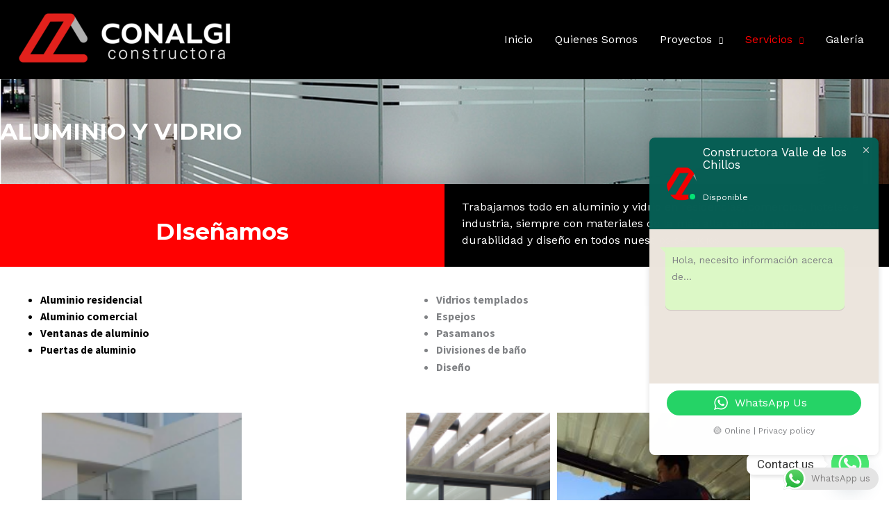

--- FILE ---
content_type: text/css
request_url: https://conalgi.com/wp-content/uploads/elementor/css/post-874.css?ver=1769632805
body_size: 1028
content:
.elementor-874 .elementor-element.elementor-element-0b72577 > .elementor-container > .elementor-column > .elementor-widget-wrap{align-content:center;align-items:center;}.elementor-874 .elementor-element.elementor-element-0b72577:not(.elementor-motion-effects-element-type-background), .elementor-874 .elementor-element.elementor-element-0b72577 > .elementor-motion-effects-container > .elementor-motion-effects-layer{background-image:url("https://conalgi.com/wp-content/uploads/2020/04/2.png");background-position:center center;background-repeat:no-repeat;background-size:cover;}.elementor-874 .elementor-element.elementor-element-0b72577 > .elementor-background-overlay{background-color:transparent;background-image:linear-gradient(90deg, #000000 27%, #FFFFFF 100%);opacity:0.61;transition:background 0.3s, border-radius 0.3s, opacity 0.3s;}.elementor-874 .elementor-element.elementor-element-0b72577{transition:background 0.3s, border 0.3s, border-radius 0.3s, box-shadow 0.3s;margin-top:088px;margin-bottom:0px;padding:80px 0px 0px 0px;}.elementor-874 .elementor-element.elementor-element-fad37af > .elementor-element-populated{padding:0px 75px 0px 0px;}.elementor-874 .elementor-element.elementor-element-9cf6c0d{text-align:start;}.elementor-874 .elementor-element.elementor-element-9cf6c0d .elementor-heading-title{font-family:var( --e-global-typography-574e335-font-family ), Sans-serif;font-size:var( --e-global-typography-574e335-font-size );font-weight:var( --e-global-typography-574e335-font-weight );color:#ffffff;}.elementor-874 .elementor-element.elementor-element-6c05f81{--spacer-size:50px;}.elementor-874 .elementor-element.elementor-element-215d13c > .elementor-container > .elementor-column > .elementor-widget-wrap{align-content:flex-end;align-items:flex-end;}.elementor-874 .elementor-element.elementor-element-215d13c{padding:0px 0px 25px 0px;}.elementor-874 .elementor-element.elementor-element-f6ef37d:not(.elementor-motion-effects-element-type-background) > .elementor-widget-wrap, .elementor-874 .elementor-element.elementor-element-f6ef37d > .elementor-widget-wrap > .elementor-motion-effects-container > .elementor-motion-effects-layer{background-color:#FF0101;}.elementor-874 .elementor-element.elementor-element-f6ef37d > .elementor-element-populated{transition:background 0.3s, border 0.3s, border-radius 0.3s, box-shadow 0.3s;}.elementor-874 .elementor-element.elementor-element-f6ef37d > .elementor-element-populated > .elementor-background-overlay{transition:background 0.3s, border-radius 0.3s, opacity 0.3s;}.elementor-874 .elementor-element.elementor-element-88d268b{--spacer-size:10px;}.elementor-874 .elementor-element.elementor-element-c087e17 > .elementor-widget-container{padding:0px 0px 15px 0px;}.elementor-874 .elementor-element.elementor-element-c087e17{text-align:center;}.elementor-874 .elementor-element.elementor-element-c087e17 .elementor-heading-title{font-family:var( --e-global-typography-574e335-font-family ), Sans-serif;font-size:var( --e-global-typography-574e335-font-size );font-weight:var( --e-global-typography-574e335-font-weight );color:#FFFFFF;}.elementor-874 .elementor-element.elementor-element-ae9681c{--spacer-size:10px;}.elementor-874 .elementor-element.elementor-element-5e10ce6:not(.elementor-motion-effects-element-type-background) > .elementor-widget-wrap, .elementor-874 .elementor-element.elementor-element-5e10ce6 > .elementor-widget-wrap > .elementor-motion-effects-container > .elementor-motion-effects-layer{background-color:#000000;}.elementor-874 .elementor-element.elementor-element-5e10ce6 > .elementor-element-populated{transition:background 0.3s, border 0.3s, border-radius 0.3s, box-shadow 0.3s;}.elementor-874 .elementor-element.elementor-element-5e10ce6 > .elementor-element-populated > .elementor-background-overlay{transition:background 0.3s, border-radius 0.3s, opacity 0.3s;}.elementor-874 .elementor-element.elementor-element-edd90d2{--spacer-size:16px;}.elementor-874 .elementor-element.elementor-element-3ac2e59 > .elementor-widget-container{margin:0px 25px 0px 25px;}.elementor-874 .elementor-element.elementor-element-3ac2e59{color:#FFFFFF;}.elementor-874 .elementor-element.elementor-element-895deca{font-family:"Source Sans Pro", Sans-serif;color:#000000;}.elementor-874 .elementor-element.elementor-element-1d787dd{font-family:"Source Sans Pro", Sans-serif;}.elementor-874 .elementor-element.elementor-element-6184cd4 > .elementor-widget-container{margin:10px 50px 50px 50px;padding:0px 0px 0px 0px;}.elementor-874 .elementor-element.elementor-element-571b62aa > .elementor-background-overlay{background-color:#000000;opacity:1;}.elementor-874 .elementor-element.elementor-element-571b62aa{margin-top:0px;margin-bottom:0px;padding:10px 0px 0px 0px;}.elementor-874 .elementor-element.elementor-element-53b36e59 > .elementor-element-populated{transition:background 0.3s, border 0.3s, border-radius 0.3s, box-shadow 0.3s;}.elementor-874 .elementor-element.elementor-element-53b36e59 > .elementor-element-populated > .elementor-background-overlay{transition:background 0.3s, border-radius 0.3s, opacity 0.3s;}.elementor-874 .elementor-element.elementor-element-40d331dd{--spacer-size:10px;}.elementor-874 .elementor-element.elementor-element-2b6ac71d img{width:53%;}.elementor-874 .elementor-element.elementor-element-37817a27{--spacer-size:10px;}.elementor-874 .elementor-element.elementor-element-314cb4b9 > .elementor-widget-container{padding:30px 30px 30px 30px;border-radius:5px 5px 5px 5px;}.elementor-874 .elementor-element.elementor-element-314cb4b9 .elementor-icon-box-wrapper{align-items:start;gap:15px;}.elementor-874 .elementor-element.elementor-element-314cb4b9 .elementor-icon-box-title{margin-block-end:35px;color:#ffffff;}.elementor-874 .elementor-element.elementor-element-314cb4b9.elementor-view-stacked .elementor-icon{background-color:#FF0101;}.elementor-874 .elementor-element.elementor-element-314cb4b9.elementor-view-framed .elementor-icon, .elementor-874 .elementor-element.elementor-element-314cb4b9.elementor-view-default .elementor-icon{fill:#FF0101;color:#FF0101;border-color:#FF0101;}.elementor-874 .elementor-element.elementor-element-314cb4b9 .elementor-icon i{transform:rotate(0deg);}.elementor-874 .elementor-element.elementor-element-314cb4b9 .elementor-icon-box-title, .elementor-874 .elementor-element.elementor-element-314cb4b9 .elementor-icon-box-title a{font-family:"Source Sans Pro", Sans-serif;font-size:30px;line-height:0em;letter-spacing:-0.5px;}.elementor-874 .elementor-element.elementor-element-314cb4b9 .elementor-icon-box-description{font-family:"Trebuchet MS", Sans-serif;font-size:15px;font-weight:100;color:#ffffff;}.elementor-874 .elementor-element.elementor-element-15f6736b{--spacer-size:10px;}.elementor-874 .elementor-element.elementor-element-5e9e78ee > .elementor-widget-container{padding:30px 30px 30px 30px;border-radius:5px 5px 5px 5px;}.elementor-874 .elementor-element.elementor-element-5e9e78ee .elementor-icon-box-wrapper{align-items:start;gap:15px;}.elementor-874 .elementor-element.elementor-element-5e9e78ee .elementor-icon-box-title{margin-block-end:35px;color:#ffffff;}.elementor-874 .elementor-element.elementor-element-5e9e78ee.elementor-view-stacked .elementor-icon{background-color:#FF0101;}.elementor-874 .elementor-element.elementor-element-5e9e78ee.elementor-view-framed .elementor-icon, .elementor-874 .elementor-element.elementor-element-5e9e78ee.elementor-view-default .elementor-icon{fill:#FF0101;color:#FF0101;border-color:#FF0101;}.elementor-874 .elementor-element.elementor-element-5e9e78ee .elementor-icon i{transform:rotate(0deg);}.elementor-874 .elementor-element.elementor-element-5e9e78ee .elementor-icon-box-title, .elementor-874 .elementor-element.elementor-element-5e9e78ee .elementor-icon-box-title a{font-family:"Source Sans Pro", Sans-serif;font-size:30px;line-height:0em;letter-spacing:-0.5px;}.elementor-874 .elementor-element.elementor-element-5e9e78ee .elementor-icon-box-description{font-family:"Trebuchet MS", Sans-serif;font-size:15px;font-weight:100;color:#ffffff;}:root{--page-title-display:none;}@media(max-width:1024px) and (min-width:768px){.elementor-874 .elementor-element.elementor-element-fad37af{width:100%;}}@media(max-width:1024px){.elementor-874 .elementor-element.elementor-element-0b72577{margin-top:85px;margin-bottom:0px;padding:20px 25px 25px 25px;}.elementor-874 .elementor-element.elementor-element-fad37af > .elementor-element-populated{padding:0px 50px 0px 0px;}.elementor-874 .elementor-element.elementor-element-9cf6c0d .elementor-heading-title{font-size:var( --e-global-typography-574e335-font-size );}.elementor-874 .elementor-element.elementor-element-215d13c{padding:0px 0px 0px 0px;}.elementor-874 .elementor-element.elementor-element-c087e17 .elementor-heading-title{font-size:var( --e-global-typography-574e335-font-size );}.elementor-874 .elementor-element.elementor-element-3ef3fb4c > .elementor-element-populated{margin:0px 0px 0px -26px;--e-column-margin-right:0px;--e-column-margin-left:-26px;}.elementor-874 .elementor-element.elementor-element-599db381 > .elementor-element-populated{margin:0px 0px 0px -25px;--e-column-margin-right:0px;--e-column-margin-left:-25px;}}@media(max-width:767px){.elementor-874 .elementor-element.elementor-element-0b72577{margin-top:69px;margin-bottom:0px;padding:40px 20px 35px 20px;}.elementor-874 .elementor-element.elementor-element-fad37af > .elementor-element-populated{padding:0px 0px 0px 0px;}.elementor-874 .elementor-element.elementor-element-9cf6c0d .elementor-heading-title{font-size:var( --e-global-typography-574e335-font-size );}.elementor-874 .elementor-element.elementor-element-215d13c{margin-top:-19px;margin-bottom:-19px;padding:0px 0px 0px 0px;}.elementor-874 .elementor-element.elementor-element-c087e17 > .elementor-widget-container{padding:0px 50px 15px 0px;}.elementor-874 .elementor-element.elementor-element-c087e17 .elementor-heading-title{font-size:var( --e-global-typography-574e335-font-size );}.elementor-874 .elementor-element.elementor-element-2eb34ec{margin-top:30px;margin-bottom:30px;}.elementor-874 .elementor-element.elementor-element-53b36e59{width:100%;}.elementor-bc-flex-widget .elementor-874 .elementor-element.elementor-element-53b36e59.elementor-column .elementor-widget-wrap{align-items:center;}.elementor-874 .elementor-element.elementor-element-53b36e59.elementor-column.elementor-element[data-element_type="column"] > .elementor-widget-wrap.elementor-element-populated{align-content:center;align-items:center;}.elementor-874 .elementor-element.elementor-element-53b36e59.elementor-column > .elementor-widget-wrap{justify-content:center;}.elementor-874 .elementor-element.elementor-element-53b36e59 > .elementor-widget-wrap > .elementor-widget:not(.elementor-widget__width-auto):not(.elementor-widget__width-initial):not(:last-child):not(.elementor-absolute){margin-block-end:0px;}.elementor-874 .elementor-element.elementor-element-40d331dd{--spacer-size:24px;}.elementor-874 .elementor-element.elementor-element-2b6ac71d img{width:45%;}.elementor-874 .elementor-element.elementor-element-3ef3fb4c > .elementor-element-populated{margin:1px 1px 1px 1px;--e-column-margin-right:1px;--e-column-margin-left:1px;}.elementor-874 .elementor-element.elementor-element-599db381 > .elementor-element-populated{margin:1px 1px 1px 1px;--e-column-margin-right:1px;--e-column-margin-left:1px;}}@media(min-width:1025px){.elementor-874 .elementor-element.elementor-element-0b72577:not(.elementor-motion-effects-element-type-background), .elementor-874 .elementor-element.elementor-element-0b72577 > .elementor-motion-effects-container > .elementor-motion-effects-layer{background-attachment:scroll;}}